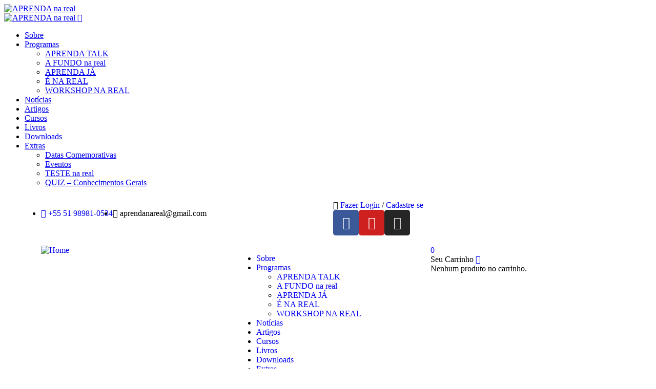

--- FILE ---
content_type: text/css
request_url: https://aprendanareal.com.br/wp-content/uploads/elementor/css/post-3552.css?ver=1729345769
body_size: -242
content:
.elementor-3552 .elementor-element.elementor-element-097af21{text-align:center;}